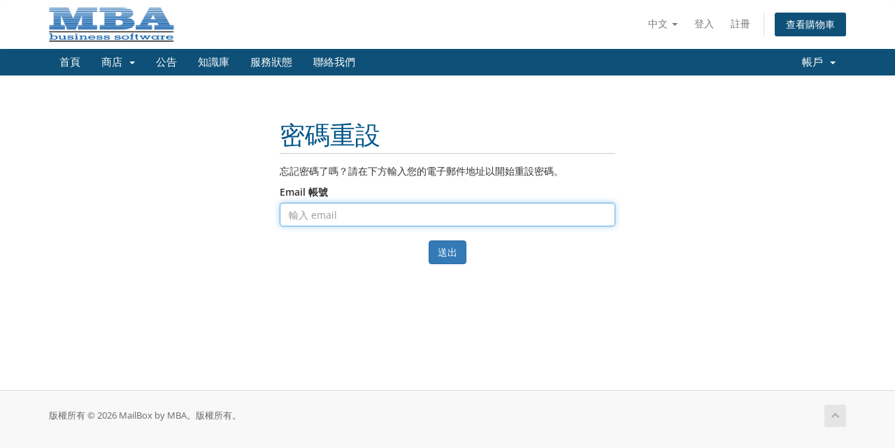

--- FILE ---
content_type: text/html; charset=utf-8
request_url: https://www.mailboxbymba.com/mbox/password/reset?language=chinese
body_size: 4549
content:
<!DOCTYPE html>
<html lang="en">
<head>
    <meta charset="utf-8" />
    <meta http-equiv="X-UA-Compatible" content="IE=edge">
    <meta name="viewport" content="width=device-width, initial-scale=1">
    <title>密碼重設 - MailBox by MBA</title>

    <!-- Styling -->
<link href="/mbox/assets/fonts/css/open-sans-family.css" rel="stylesheet" type="text/css" />
<link href="/mbox/assets/fonts/css/raleway-family.css" rel="stylesheet" type="text/css" />
<link href="/mbox/templates/six/css/all.min.css?v=b1d674" rel="stylesheet">
<link href="/mbox/assets/css/fontawesome-all.min.css" rel="stylesheet">
<link href="/mbox/templates/six/css/custom.css" rel="stylesheet">

<!-- HTML5 Shim and Respond.js IE8 support of HTML5 elements and media queries -->
<!-- WARNING: Respond.js doesn't work if you view the page via file:// -->
<!--[if lt IE 9]>
  <script src="https://oss.maxcdn.com/libs/html5shiv/3.7.0/html5shiv.js"></script>
  <script src="https://oss.maxcdn.com/libs/respond.js/1.4.2/respond.min.js"></script>
<![endif]-->

<script type="text/javascript">
    var csrfToken = 'd39f0f5783752fbe2bb583e039b833893c3294f7',
        markdownGuide = '降價指南',
        locale = 'en',
        saved = '保存',
        saving = '自動保存',
        whmcsBaseUrl = "/mbox";
    var recaptcha = {"requiredText":"\u5fc5\u9808","siteKey":"6LeOkJ8UAAAAAJeakLX3HAXMmUXqt-QLTmXYkArP","apiObject":"grecaptcha","libUrl":"https:\/\/www.google.com\/recaptcha\/api.js?onload=recaptchaLoadCallback&render=explicit"}</script>
<script src="/mbox/templates/six/js/scripts.min.js?v=b1d674"></script>


    <script async src="https://www.googletagmanager.com/gtag/js?id=UA-18283134-4"></script>
<script>
  window.dataLayer = window.dataLayer || [];
  function gtag(){dataLayer.push(arguments);}
  gtag('js', new Date());
  gtag('config', 'UA-18283134-4', {
  'cookie_domain': 'MailBoxByMBA.com'
});
</script>


</head>
<body data-phone-cc-input="1">


<section id="header">
    <div class="container">
        <ul class="top-nav">
                            <li>
                    <a href="#" class="choose-language" data-toggle="popover" id="languageChooser">
                        中文
                        <b class="caret"></b>
                    </a>
                    <div id="languageChooserContent" class="hidden">
                        <ul>
                                                            <li>
                                    <a href="/mbox/password/reset?language=arabic">العربية</a>
                                </li>
                                                            <li>
                                    <a href="/mbox/password/reset?language=azerbaijani">Azerbaijani</a>
                                </li>
                                                            <li>
                                    <a href="/mbox/password/reset?language=catalan">Català</a>
                                </li>
                                                            <li>
                                    <a href="/mbox/password/reset?language=chinese">中文</a>
                                </li>
                                                            <li>
                                    <a href="/mbox/password/reset?language=croatian">Hrvatski</a>
                                </li>
                                                            <li>
                                    <a href="/mbox/password/reset?language=czech">Čeština</a>
                                </li>
                                                            <li>
                                    <a href="/mbox/password/reset?language=danish">Dansk</a>
                                </li>
                                                            <li>
                                    <a href="/mbox/password/reset?language=dutch">Nederlands</a>
                                </li>
                                                            <li>
                                    <a href="/mbox/password/reset?language=english">English</a>
                                </li>
                                                            <li>
                                    <a href="/mbox/password/reset?language=estonian">Estonian</a>
                                </li>
                                                            <li>
                                    <a href="/mbox/password/reset?language=farsi">Persian</a>
                                </li>
                                                            <li>
                                    <a href="/mbox/password/reset?language=french">Français</a>
                                </li>
                                                            <li>
                                    <a href="/mbox/password/reset?language=german">Deutsch</a>
                                </li>
                                                            <li>
                                    <a href="/mbox/password/reset?language=hebrew">עברית</a>
                                </li>
                                                            <li>
                                    <a href="/mbox/password/reset?language=hungarian">Magyar</a>
                                </li>
                                                            <li>
                                    <a href="/mbox/password/reset?language=italian">Italiano</a>
                                </li>
                                                            <li>
                                    <a href="/mbox/password/reset?language=macedonian">Macedonian</a>
                                </li>
                                                            <li>
                                    <a href="/mbox/password/reset?language=norwegian">Norwegian</a>
                                </li>
                                                            <li>
                                    <a href="/mbox/password/reset?language=portuguese-br">Português</a>
                                </li>
                                                            <li>
                                    <a href="/mbox/password/reset?language=portuguese-pt">Português</a>
                                </li>
                                                            <li>
                                    <a href="/mbox/password/reset?language=romanian">Română</a>
                                </li>
                                                            <li>
                                    <a href="/mbox/password/reset?language=russian">Русский</a>
                                </li>
                                                            <li>
                                    <a href="/mbox/password/reset?language=spanish">Español</a>
                                </li>
                                                            <li>
                                    <a href="/mbox/password/reset?language=swedish">Svenska</a>
                                </li>
                                                            <li>
                                    <a href="/mbox/password/reset?language=turkish">Türkçe</a>
                                </li>
                                                            <li>
                                    <a href="/mbox/password/reset?language=ukranian">Українська</a>
                                </li>
                                                    </ul>
                    </div>
                </li>
                                        <li>
                    <a href="/mbox/clientarea.php">登入</a>
                </li>
                                    <li>
                        <a href="/mbox/register.php">註冊</a>
                    </li>
                                <li class="primary-action">
                    <a href="/mbox/cart.php?a=view" class="btn">
                        查看購物車
                    </a>
                </li>
                                </ul>

                    <a href="/mbox/index.php" class="logo"><img src="/mbox/assets/img/logo.png" alt="MailBox by MBA"></a>
        
    </div>
</section>

<section id="main-menu">

    <nav id="nav" class="navbar navbar-default navbar-main" role="navigation">
        <div class="container">
            <!-- Brand and toggle get grouped for better mobile display -->
            <div class="navbar-header">
                <button type="button" class="navbar-toggle" data-toggle="collapse" data-target="#primary-nav">
                    <span class="sr-only">切換導覽</span>
                    <span class="icon-bar"></span>
                    <span class="icon-bar"></span>
                    <span class="icon-bar"></span>
                </button>
            </div>

            <!-- Collect the nav links, forms, and other content for toggling -->
            <div class="collapse navbar-collapse" id="primary-nav">

                <ul class="nav navbar-nav">

                        <li menuItemName="Home" class="" id="Primary_Navbar-Home">
        <a href="/mbox/index.php">
                        首頁
                                </a>
            </li>
    <li menuItemName="Store" class="dropdown" id="Primary_Navbar-Store">
        <a class="dropdown-toggle" data-toggle="dropdown" href="#">
                        商店
                        &nbsp;<b class="caret"></b>        </a>
                    <ul class="dropdown-menu">
                            <li menuItemName="Browse Products Services" id="Primary_Navbar-Store-Browse_Products_Services">
                    <a href="/mbox/store">
                                                瀏覽全部
                                            </a>
                </li>
                            <li menuItemName="Shop Divider 1" class="nav-divider" id="Primary_Navbar-Store-Shop_Divider_1">
                    <a href="">
                                                -----
                                            </a>
                </li>
                            <li menuItemName="Microsoft 365" id="Primary_Navbar-Store-Microsoft_365">
                    <a href="/mbox/store/microsoft-365">
                                                Microsoft 365
                                            </a>
                </li>
                            <li menuItemName="Backup as a Service (BaaS)" id="Primary_Navbar-Store-Backup_as_a_Service_(BaaS)">
                    <a href="/mbox/store/acronis-cyber-cloud">
                                                Backup as a Service (BaaS)
                                            </a>
                </li>
                            <li menuItemName="Antivirus as a Service (AaaS)" id="Primary_Navbar-Store-Antivirus_as_a_Service_(AaaS)">
                    <a href="/mbox/store/antivirus-as-a-service">
                                                Antivirus as a Service (AaaS)
                                            </a>
                </li>
                            <li menuItemName="Sage 100 eBusiness Hosting" id="Primary_Navbar-Store-Sage_100_eBusiness_Hosting">
                    <a href="/mbox/store/sage-100-ebusiness-hosting">
                                                Sage 100 eBusiness Hosting
                                            </a>
                </li>
                            <li menuItemName="Sage 100 Enhancements" id="Primary_Navbar-Store-Sage_100_Enhancements">
                    <a href="/mbox/store/sage-100-enhancements">
                                                Sage 100 Enhancements
                                            </a>
                </li>
                            <li menuItemName="MBA Modifications" id="Primary_Navbar-Store-MBA_Modifications">
                    <a href="/mbox/store/mba-modifications">
                                                MBA Modifications
                                            </a>
                </li>
                            <li menuItemName="Sectigo SSL Certificates" id="Primary_Navbar-Store-Sectigo_SSL_Certificates">
                    <a href="/mbox/store/sectigo-ssl-certificates">
                                                Sectigo SSL Certificates
                                            </a>
                </li>
                            <li menuItemName="Email Hosting" id="Primary_Navbar-Store-Email_Hosting">
                    <a href="/mbox/store/email-hosting">
                                                Email Hosting
                                            </a>
                </li>
                            <li menuItemName="Web Hosting" id="Primary_Navbar-Store-Web_Hosting">
                    <a href="/mbox/store/web-hosting">
                                                Web Hosting
                                            </a>
                </li>
                            <li menuItemName="Carbonite Safe for Business" id="Primary_Navbar-Store-Carbonite_Safe_for_Business">
                    <a href="/mbox/store/carbonite-safe-for-business">
                                                Carbonite Safe for Business
                                            </a>
                </li>
                            <li menuItemName="Carbonite Safe for Home" id="Primary_Navbar-Store-Carbonite_Safe_for_Home">
                    <a href="/mbox/store/carbonite-safe-for-home">
                                                Carbonite Safe for Home
                                            </a>
                </li>
                            <li menuItemName="Firewall as a Service" id="Primary_Navbar-Store-Firewall_as_a_Service">
                    <a href="/mbox/store/firewall-as-a-service">
                                                Firewall as a Service
                                            </a>
                </li>
                            <li menuItemName="Register a New Domain" id="Primary_Navbar-Store-Register_a_New_Domain">
                    <a href="/mbox/cart.php?a=add&domain=register">
                                                註冊新網域
                                            </a>
                </li>
                            <li menuItemName="Transfer a Domain to Us" id="Primary_Navbar-Store-Transfer_a_Domain_to_Us">
                    <a href="/mbox/cart.php?a=add&domain=transfer">
                                                將網域轉移至本公司
                                            </a>
                </li>
                        </ul>
            </li>
    <li menuItemName="Announcements" class="" id="Primary_Navbar-Announcements">
        <a href="/mbox/announcements">
                        公告
                                </a>
            </li>
    <li menuItemName="Knowledgebase" class="" id="Primary_Navbar-Knowledgebase">
        <a href="/mbox/knowledgebase">
                        知識庫
                                </a>
            </li>
    <li menuItemName="Network Status" class="" id="Primary_Navbar-Network_Status">
        <a href="/mbox/serverstatus.php">
                        服務狀態
                                </a>
            </li>
    <li menuItemName="Contact Us" class="" id="Primary_Navbar-Contact_Us">
        <a href="/mbox/contact.php">
                        聯絡我們
                                </a>
            </li>

                </ul>

                <ul class="nav navbar-nav navbar-right">

                        <li menuItemName="Account" class="dropdown" id="Secondary_Navbar-Account">
        <a class="dropdown-toggle" data-toggle="dropdown" href="#">
                        帳戶
                        &nbsp;<b class="caret"></b>        </a>
                    <ul class="dropdown-menu">
                            <li menuItemName="Login" id="Secondary_Navbar-Account-Login">
                    <a href="/mbox/clientarea.php">
                                                登入
                                            </a>
                </li>
                            <li menuItemName="Register" id="Secondary_Navbar-Account-Register">
                    <a href="/mbox/register.php">
                                                註冊
                                            </a>
                </li>
                            <li menuItemName="Divider" class="nav-divider" id="Secondary_Navbar-Account-Divider">
                    <a href="">
                                                -----
                                            </a>
                </li>
                            <li menuItemName="Forgot Password?" id="Secondary_Navbar-Account-Forgot_Password?">
                    <a href="/mbox/password/reset">
                                                忘記密碼？
                                            </a>
                </li>
                        </ul>
            </li>

                </ul>

            </div><!-- /.navbar-collapse -->
        </div>
    </nav>

</section>



<section id="main-body">
    <div class="container">
        <div class="row">

                <!-- Container for main page display content -->
        <div class="col-xs-12 main-content">
            

<div class="logincontainer">
    <div class="header-lined">
    <h1>密碼重設</h1>
    </div>

                        
                            <p>忘記密碼了嗎？請在下方輸入您的電子郵件地址以開始重設密碼。</p>

<form method="post" action="/mbox/password/reset" role="form">
<input type="hidden" name="token" value="d39f0f5783752fbe2bb583e039b833893c3294f7" />
    <input type="hidden" name="action" value="reset" />

    <div class="form-group">
        <label for="inputEmail">Email 帳號</label>
        <input type="email" name="email" class="form-control" id="inputEmail" placeholder="輸入 email" autofocus>
    </div>

            <div class="text-center margin-bottom">
                    </div>
    
    <div class="form-group text-center">
        <button type="submit" class="btn btn-primary">
            送出
        </button>
    </div>

</form>
                        </div>


                </div><!-- /.main-content -->
                            <div class="clearfix"></div>
        </div>
    </div>
</section>

<section id="footer">
    <div class="container">
        <a href="#" class="back-to-top"><i class="fas fa-chevron-up"></i></a>
        <p>版權所有 &copy; 2026 MailBox by MBA。版權所有。</p>
    </div>
</section>

<div id="fullpage-overlay" class="hidden">
    <div class="outer-wrapper">
        <div class="inner-wrapper">
            <img src="/mbox/assets/img/overlay-spinner.svg">
            <br>
            <span class="msg"></span>
        </div>
    </div>
</div>

<div class="modal system-modal fade" id="modalAjax" tabindex="-1" role="dialog" aria-hidden="true">
    <div class="modal-dialog">
        <div class="modal-content panel-primary">
            <div class="modal-header panel-heading">
                <button type="button" class="close" data-dismiss="modal">
                    <span aria-hidden="true">&times;</span>
                    <span class="sr-only">關閉服務單</span>
                </button>
                <h4 class="modal-title"></h4>
            </div>
            <div class="modal-body panel-body">
                載入中...
            </div>
            <div class="modal-footer panel-footer">
                <div class="pull-left loader">
                    <i class="fas fa-circle-notch fa-spin"></i>
                    載入中...
                </div>
                <button type="button" class="btn btn-default" data-dismiss="modal">
                    關閉服務單
                </button>
                <button type="button" class="btn btn-primary modal-submit">
                    送出
                </button>
            </div>
        </div>
    </div>
</div>

<form action="#" id="frmGeneratePassword" class="form-horizontal">
    <div class="modal fade" id="modalGeneratePassword">
        <div class="modal-dialog">
            <div class="modal-content panel-primary">
                <div class="modal-header panel-heading">
                    <button type="button" class="close" data-dismiss="modal" aria-label="Close"><span aria-hidden="true">&times;</span></button>
                    <h4 class="modal-title">
                        產生密碼
                    </h4>
                </div>
                <div class="modal-body">
                    <div class="alert alert-danger hidden" id="generatePwLengthError">
                        請輸入 8 至 64 之間的數字來做為密碼長度
                    </div>
                    <div class="form-group">
                        <label for="generatePwLength" class="col-sm-4 control-label">密碼長度</label>
                        <div class="col-sm-8">
                            <input type="number" min="8" max="64" value="12" step="1" class="form-control input-inline input-inline-100" id="inputGeneratePasswordLength">
                        </div>
                    </div>
                    <div class="form-group">
                        <label for="generatePwOutput" class="col-sm-4 control-label">產生的密碼</label>
                        <div class="col-sm-8">
                            <input type="text" class="form-control" id="inputGeneratePasswordOutput">
                        </div>
                    </div>
                    <div class="row">
                        <div class="col-sm-8 col-sm-offset-4">
                            <button type="submit" class="btn btn-default btn-sm">
                                <i class="fas fa-plus fa-fw"></i>
                                產生新密碼
                            </button>
                            <button type="button" class="btn btn-default btn-sm copy-to-clipboard" data-clipboard-target="#inputGeneratePasswordOutput">
                                <img src="/mbox/assets/img/clippy.svg" alt="Copy to clipboard" width="15">
                                複製
                            </button>
                        </div>
                    </div>
                </div>
                <div class="modal-footer">
                    <button type="button" class="btn btn-default" data-dismiss="modal">
                        關閉服務單
                    </button>
                    <button type="button" class="btn btn-primary" id="btnGeneratePasswordInsert" data-clipboard-target="#inputGeneratePasswordOutput">
                        複製到剪貼簿並插入
                    </button>
                </div>
            </div>
        </div>
    </div>
</form>



</body>
</html>
